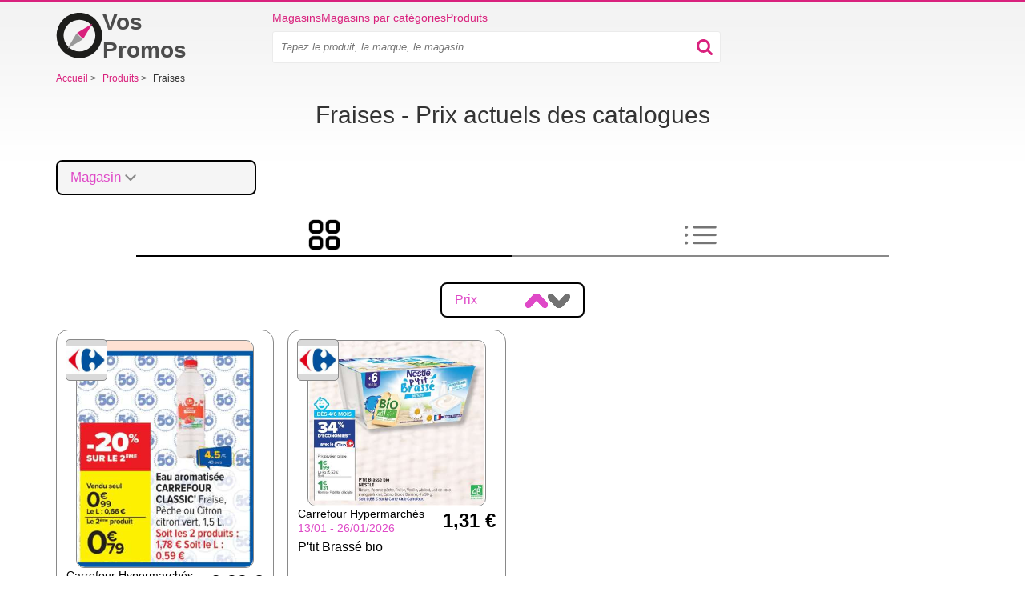

--- FILE ---
content_type: text/html; charset=utf-8
request_url: https://vos-promos.fr/produits/fraises
body_size: 12743
content:
<!doctype html>
<html lang="fr">
    <head>
        <meta charset="utf-8">
        <meta http-equiv="x-ua-compatible" content="ie=edge">



        <link rel="stylesheet" href="/www/dist/css/bootstrap.959706731059a2f0a8d1.css" media="screen">


        <link rel="stylesheet" href="/www/dist/css/front-styles.795316c777378896164a.css" media="screen">


            <link rel="stylesheet" href="/www/dist/css/component/top-leaflets.9ff0b045f0bcd30dff0b.css" media="screen">
    <link rel="stylesheet" href="/www/dist/css/component/frame.efce3d73cf285641ad8c.css" media="screen">
    <link rel="stylesheet" href="/www/dist/css/component/monitoring.c68044bf93c8df8cb81d.css" media="screen">
    <link rel="stylesheet" href="/www/dist/css/component/store-filter.6f72098ec1c9f4b7dc3d.css" media="screen">
    <link rel="stylesheet" href="/www/dist/css/product-detail-page.b299caef0c942c9fa669.css" media="screen">
    <link rel="stylesheet" href="/www/dist/css/tabs.45e0f40917d39a276a33.css" media="screen">


            <link rel="preload" href="https://pagead2.googlesyndication.com/pagead/js/adsbygoogle.js" as="script">
            <script async src="https://pagead2.googlesyndication.com/pagead/js/adsbygoogle.js" type="7cac334154769d8c8b10c8be-text/javascript"></script>

        <script data-cfasync="false" type="text/javascript">function initGoogleBanner(e){if(window.adsbygoogle&&!window.adsbygoogle.onload&&document.querySelectorAll(".no-scroll").length>0&&(window.adsbygoogle.onload=function(){setTimeout(function(){document.body.classList.remove("no-scroll")},2e3)}),!e){var l=window.innerWidth;if(l<768)var o=document.querySelectorAll(".banner-mobile");else if(l>=768&&l<992)var o=document.querySelectorAll(".banner-tablet");else var o=document.querySelectorAll(".banner-desktop");o.length>0&&[].forEach.call(o,function(l){try{l.className="adsbygoogle",(adsbygoogle=window.adsbygoogle||[]).push({})}catch(o){initGoogleBanner(e)}})}}function initGoogleAutoAds(){(adsbygoogle=window.adsbygoogle||[]).push({google_ad_client:"ca-pub-6252901762771614",enable_page_level_ads:!0})}</script>




            <meta name="robots" content="max-snippet:-1, max-image-preview:large">


        



        <title>    Promo FRAISES • De 0,99 €

</title>
        <meta name="description" content="Les bonnes affaires sur fraises. ✨ Découvrez les dernières promos et soldes pour fraises de vos magasins préférés ici. ⭐ Toutes les promotions et les prix fraises réunies au même endroit.">

        <meta name="viewport" content="width=device-width, initial-scale=1">

        <meta name="author" content="RTsoft.cz">
        <!-- favicon meta info -->
        <meta name="msapplication-TileColor" content="#da532c">
        <meta name="theme-color" content="#ffffff">

        

        <link rel="apple-touch-icon" sizes="180x180" href="/www/img/favicon/apple-touch-icon.png">
        <link rel="icon" type="image/png" sizes="32x32" href="/www/img/favicon/favicon-32x32.png">
        <link rel="icon" type="image/png" sizes="16x16" href="/www/img/favicon/favicon-16x16.png">
        <link rel="manifest" href="/site.webmanifest">


            <script type="application/json" id="speedCurveLuxSettings">{"label":"Produkt"}</script>
            <script type="application/json" id="promotheusAppPopupTimeout">10000</script>
            <script type="application/json" id="leafletDetailTimeout">2500</script>


        <script type="7cac334154769d8c8b10c8be-text/javascript">
            window.dataLayer = window.dataLayer || [];
        </script>


        <!-- RSS feed -->
        <link rel="alternate" type="application/rss+xml" href="/rss/feed" title="RSS feed">

            <link rel="canonical" href="https://vos-promos.fr/produits/fraises">


        <script src="/www/bower/jquery/dist/jquery.min.js?v=7c82d1ea489cddaef12ca65e654f1ae4bddb89b4" defer type="7cac334154769d8c8b10c8be-text/javascript"></script>
        <script type="7cac334154769d8c8b10c8be-text/javascript" src="/www/dist/js/nette-ajax/nette.ajax.min.d38bbf021397d1e7f926.js" defer></script>
        <script type="7cac334154769d8c8b10c8be-text/javascript" src="/www/dist/js/bootstrap/modal.0ff0077db3f68ded4f7f.js" defer></script>
        <script type="7cac334154769d8c8b10c8be-text/javascript" src="/www/dist/js/front.53883fb9e2bdc508920e.js" defer></script>






        <script type="7cac334154769d8c8b10c8be-text/javascript">
            initGoogleAutoAds();
        </script>

        <div class="visible-md visible-lg">
        </div>


        <style>
            .webkit-box-orient-vertical { -webkit-box-orient: vertical; }
        </style>

            <script type="7cac334154769d8c8b10c8be-text/javascript">
        dataLayer.push({
            "page": {
                "type": "products/product",
            },
        });
    </script>

    <script type="7cac334154769d8c8b10c8be-text/javascript" src="/www/dist/js/product.e36573e236022f033e14.js" defer></script>

        <script type="7cac334154769d8c8b10c8be-text/javascript" src="/www/dist/js/amp-branch-leaflet-lazy.edb8d2bc52bd5ba08043.js" defer></script>

        <script type="7cac334154769d8c8b10c8be-text/javascript" src="/www/dist/js/amp/store-filter.0618353b89e10628f74f.js" defer></script>

        <script type="7cac334154769d8c8b10c8be-text/javascript" src="/www/dist/js/promotheuspopup.daeabaebf35cf4cd0b6d.js" defer></script>


<!-- Google Tag Manager -->
<script type="7cac334154769d8c8b10c8be-text/javascript">(function(w,d,s,l,i){w[l]=w[l]||[];w[l].push({'gtm.start':
    new Date().getTime(),event:'gtm.js'});var f=d.getElementsByTagName(s)[0],
    j=d.createElement(s),dl=l!='dataLayer'?'&l='+l:'';j.async=true;j.src=
    'https://www.googletagmanager.com/gtm.js?id='+i+dl;f.parentNode.insertBefore(j,f);
    })(window,document,'script','dataLayer',"GTM-M6FKZMH");</script>
<!-- End Google Tag Manager -->

<script type="7cac334154769d8c8b10c8be-text/javascript">
    function gtag() {
        if (arguments[0] !== 'event') {
            return;
        }

        let push = arguments[2];
        push['event'] = arguments[1];

        dataLayer.push(push);
    }
</script>

        <script data-cfasync="false">
            window['gtag_enable_tcf_support'] = true;
        </script>

        <meta property="og:url" content="https://vos-promos.fr/produits/fraises">

        <meta property="og:type" content="website">
        <meta property="og:title" content="Promo FRAISES • De 0,99 €">
        <meta property="og:description" content="Les bonnes affaires sur fraises. ✨ Découvrez les dernières promos et soldes pour fraises de vos magasins préférés ici. ⭐ Toutes les promotions et les prix fraises réunies au même endroit.">
        <meta property="og:image" content="https://vos-promos.fr/public/gimg/6/3/7/4/3/6/3/6374363.jpg">

        <meta name="twitter:card" content="summary">
        <meta name="twitter:site" content="@KompasSlev">
        <meta name="twitter:title" content="Promo FRAISES • De 0,99 €">
        <meta name="twitter:description" content="Les bonnes affaires sur fraises. ✨ Découvrez les dernières promos et soldes pour fraises de vos magasins préférés ici. ⭐ Toutes les promotions et les prix fraises réunies au même endroit.">
        <meta name="twitter:image" content="https://vos-promos.fr/public/gimg/6/3/7/4/3/6/3/6374363.jpg">
        <meta itemprop="image primaryImageOfPage" content="https://vos-promos.fr/public/gimg/6/3/7/4/3/6/3/6374363.jpg">
    </head>

    <body>

        <!-- Google Tag Manager (noscript) -->
        <noscript>
            <iframe src="https://www.googletagmanager.com/ns.html?id=GTM-M6FKZMH"
                    height="0" width="0" style="display:none;visibility:hidden">
            </iframe>
        </noscript>
        <!-- End Google Tag Manager (noscript) -->


        <div class="container">
<div class="alert-container" id="snippet--flashMessages">
</div>


                    <div class="top-banner">
                        <div class="visible-md visible-lg text-center">
                        </div>
                    </div>


<div class="header">
    <div class="logo-wrapper">
        <a class="header__logo" href="/" title="Accueil" aria-label="Accueil">
            <svg xmlns="http://www.w3.org/2000/svg" viewBox="0 -2 512 522">
                <path fill="none" d="M0 0h512v512H0z"></path>
                <path d="M257-3a256 256 0 110 512 256 256 0 010-512zm1.5 79a178.5 178.5 0 100 357 178.5 178.5 0 000-357z" fill="#1D1D1B"></path>
                <path d="M-16-12zm138.3 414l173-103.8-69.4-68.2-103.6 172z" fill="#999"></path>
                <path d="M404 120L231 223.8l69.4 68.2L404 120z" fill="#D9217D"></path>
            </svg>

            Vos Promos
        </a>
    </div>

    <div class="menu-wrapper">
        <div class="header__menu">
            <a href="/magasins">Magasins</a>
            <a href="/categorie">Magasins par catégories</a>
            <a href="/produits">Produits</a>

        </div>

        <div class="menu-search-wrapper">
            <div class="menu-search-inner-wrapper">
                    <div class="search-input-wrapper" >
    <form action="/" method="post" id="frm-searchBarForm-form" class="search-form">
        <input type="text" name="search" placeholder="Tapez le produit, la marque, le magasin" class="search-input" id="frm-searchBarForm-form-search" required data-nette-rules='[{"op":":filled","msg":"Commencez votre recherche en tapant le nom d&#39;un article dans la barre de recherche"}]'>
        <input type="submit" name="_submit" class="hidden" id="searchBarSubmitMobile">
        <div class="search-input-icon-wrapper">
            <button class="search-icon">
                <img src="/www/img/searchBarIcon.svg" alt="search bar icon" width="20px" height="20px">
            </button>
            <button class="close-icon">
                <img src="/www/img/close.svg" alt="close" width="16px" height="16px">
            </button>
        </div>
    <input type="hidden" name="cutterhash" value=""><input type="hidden" name="_do" value="searchBarForm-form-submit"><!--[if IE]><input type=IEbug disabled style="display:none"><![endif]-->
</form>


                    </div>
            </div>
        </div>

        <div class="mobile-menu">
            <button class="search-icon" >
                    <img
                    src="/www/img/searchBarIcon.svg"
                    alt="search bar icon"
                    width="20px"
                    height="20px"
               ></amp-img>
            </button>


            <button class="slicknav-btn" >
                <div class="menu">
                    <div class="icon-btn">
                        <div class="icon-bar"></div>
                        <div class="icon-bar"></div>
                        <div class="icon-bar"></div>
                    </div>
                </div>
            </button>


<div class="slicknav_nav" id="mobile-menu" hidden>
    <ul>
        <li><a href="/magasins">Magasins</a></li>
        <li><a href="/categorie">Magasins par catégories</a></li>
        <li><a href="/produits">Produits</a></li>
        <li></li>

    </ul>
</div>        </div>
    </div>


</div>

                <div class="banner-sticky-left">
                    <div class="banner-sticky-height">
                        <div class="sticky">

        <div data-banner-name="PRODUCT-STICKY_DESKTOP_LEFT" data-banner-type="org" class="banner banner-dimension-csl">
        <div aria-hidden="true"
            
        >
                <div class="advertisements">
                    Publicité
                </div>

                <ins class="banner-desktop" style="display:inline-block;width:120px;height:600px" data-ad-client="ca-pub-6252901762771614" data-ad-slot="5974692811"></ins><script type="7cac334154769d8c8b10c8be-text/javascript">initGoogleBanner(false);</script>

        </div>
        </div>
                        </div>
                    </div>
                </div>

                <div class="banner-sticky-right">
                    <div class="banner-sticky-height">
                        <div class="sticky">

        <div data-banner-name="PRODUCT-STICKY_DESKTOP_RIGHT" data-banner-type="org" class="banner banner-dimension-csl">
        <div aria-hidden="true"
            
        >
                <div class="advertisements">
                    Publicité
                </div>

                <ins class="banner-desktop" style="display:inline-block;width:120px;height:600px" data-ad-client="ca-pub-6252901762771614" data-ad-slot="8409284469"></ins><script type="7cac334154769d8c8b10c8be-text/javascript">initGoogleBanner(false);</script>

        </div>
        </div>
                        </div>
                    </div>
                </div>


<div itemscope itemtype="http://schema.org/BreadcrumbList" class="navigation">






            <span itemprop="itemListElement" itemscope itemtype="http://schema.org/ListItem">
            <a href="/" itemprop="item" >
                <span itemprop="name">
                    <span>Accueil</span>
                </span>

            </a>
            <meta itemprop="position" content="1">
            </span>

                <span class="separator collapsed-navigation visible-xs-inline hidden-sm hidden-md hidden-lg">&gt;</span>
                <span class="collapsed-navigation-small item-click visible-xs-inline hidden-sm hidden-md hidden-lg">...</span>

            <span class="separator collapsed-navigation">&gt;</span>






            <span itemprop="itemListElement" itemscope itemtype="http://schema.org/ListItem" class="collapsed-navigation">
            <a href="/produits" itemprop="item" >
                <span itemprop="name" class="hidden-xs">
                    <span>Produits</span>
                </span>

            </a>
            <meta itemprop="position" content="2">
            </span>


            <span class="separator collapsed-navigation hidden-xs">&gt;</span>
            <span>
                Fraises
            </span>
</div>
<div class="visible-xs visible-sm">
</div>

<div class="text-center">
    <h1 class="h1-before-dynamic-text h1-smaller-mobile">
        Fraises - Prix actuels des catalogues
    </h1>
</div>

<div >

</div>


<div class="product-detail-header">
    <div class="product-detail-header__stores-filtration">

<div class="store-search-input-wrapper">
    <button class="store-search-input-opener">
        <span class="store-search-input-label">Magasin</span>
        <img src="https://vos-promos.fr/www/img/chevron-down.png" width="24" height="24" alt="chevron down">
    </button>

    <div class="store-search-input-dropdown">
        <div class="store-search-input-wrapper">
            <input type="search" class="store-search-input">
            <img class="store-search-input-icon" src="https://vos-promos.fr/www/img/search.svg" width="18" height="18" alt="search">
        </div>

        <div class="store-search-input-options-wrapper">

<div class="store-search-input-item">
    <label>
        ALDI
        <input class="store-search-input-item-checkbox" type="checkbox" data-store-slug="aldi" >
    </label>
</div>

<div class="store-search-input-item">
    <label>
        Carrefour
        <input class="store-search-input-item-checkbox" type="checkbox" data-store-slug="carrefour" >
    </label>
</div>

<div class="store-search-input-item">
    <label>
        Carrefour Market
        <input class="store-search-input-item-checkbox" type="checkbox" data-store-slug="carrefour-market" >
    </label>
</div>

<div class="store-search-input-item">
    <label>
        E.Leclerc
        <input class="store-search-input-item-checkbox" type="checkbox" data-store-slug="e-leclerc" >
    </label>
</div>
        </div>

        <div class="store-search-input-dropdown__buttons">
            <button
                id="store-search-input-store-filter-confirm"
                class="product-detail-card"
                data-action="confirm"
                data-location="https://vos-promos.fr/produits/fraises"
            >
                &#10004;                
            </button>
            <button data-action="cancel" class="product-detail-card product-detail-card--remove">
                <img src="https://vos-promos.fr/www/img/close.png" alt="close" width="20px" height="20px" data-action="cancel" >
            </button>
        </div>
    </div>
</div>

    </div>
</div>

    <div class="tab">
        <button class="tablink" data-tab-id="tab-grid" data-is-selected="true">
            <img
                alt="tab-icon-grid"
                src="/www/img/grid.png"
                class="tab-icon"
           >
        </button>
        <button class="tablink" data-tab-id="tab-list">
            <img
                alt="tab-icon-list"
                src="/www/img/list.png"
                class="tab-icon"
           >
        </button>
    </div>

    <div id="tab-grid" class="tabcontent tabcontent--selected">

<div id="product-grid" class="product-card-grid-wrapper">
<div class="product-detail-price-toggle">
    Prix
    <div class="buttons-wrapper">
        <button data-page="1" data-link="https://vos-promos.fr/produits/fraises?productCardGrid-order=asc&amp;do=productCardGrid-sortByPrice" class="grid-sort-button active">
            <img src="/www/img/sort-arrow.png" alt="arrow" width="28px" height="18px">
        </button>

        <button data-page="1" data-link="https://vos-promos.fr/produits/fraises?productCardGrid-order=desc&amp;do=productCardGrid-sortByPrice" class="grid-sort-button">
            <img class="rotate-180" src="/www/img/sort-arrow.png" alt="arrow" width="28px" height="18px">
        </button>
    </div>
</div>

    <div class="next-data-ph product-card-grid" data-page="1" data-link="https://vos-promos.fr/produits/fraises?productCardGrid-page=1&amp;productCardGrid-order=asc&amp;productCardGrid-column=0&amp;do=productCardGrid-showProducts" id="snippet-productCardGrid-productCardGridSnippet">
        



<a href="https://vos-promos.fr/carrefour-hypermarches-catalogues/prospectus-186752-0#page_57" class="product-card ">
    <div class="product-card__header">
        <div class="store-wrapper">
    <img
        width="50"
        height="50"
        src="/public/gimg/1/5/4/2/2/5/6/1542256-110-160.jpg"
        alt="logo - Carrefour Hypermarchés"
        title="Carrefour Hypermarchés"
   >
        </div>


    <img
        src="https://vos-promos.fr/public/gimg/6/3/7/4/3/6/3/eau-aromatisee-carrefour-classic--6374363.jpg"
        alt="Eau aromatisée CARREFOUR CLASSIC&apos;"
        class=""
        title="Eau aromatisée CARREFOUR CLASSIC&apos;"
    fetchpriority="high">
    </div>
    <div class="product-card__content">
        <div class="product-card__info">
            <div class="product-card__info__inner-wrapper">
                <div class="product-store">
                    Carrefour Hypermarchés
                </div>
                <div class="product-availability">
                    27/01 - 09/02/2026
                </div>
            </div>
            <div>
                    <span class="product-price">0,99 €</span>
            </div>
        </div>
        <div class="product-card__monitoring-data">
            <span>
                Eau aromatisée CARREFOUR CLASSIC'
            </span>
        </div>
        <div class="product-card__button-wrapper">
            <div class="show-flyer-button">
                Afficher le catalogue
            </div>
        </div>
    </div>
</a>








<a href="https://vos-promos.fr/carrefour-hypermarches-catalogues/prospectus-186374-0#page_23" class="product-card ">
    <div class="product-card__header">
        <div class="store-wrapper">
    <img
        width="50"
        height="50"
        src="/public/gimg/1/5/4/2/2/5/6/1542256-110-160.jpg"
        alt="logo - Carrefour Hypermarchés"
        title="Carrefour Hypermarchés"
   >
        </div>


    <img
        src="https://vos-promos.fr/public/gimg/6/3/5/6/9/0/0/p-tit-brasse-bio--6356900.jpg"
        alt="P&apos;tit Brassé bio"
        class=""
        title="P&apos;tit Brassé bio"
    fetchpriority="high">
    </div>
    <div class="product-card__content">
        <div class="product-card__info">
            <div class="product-card__info__inner-wrapper">
                <div class="product-store">
                    Carrefour Hypermarchés
                </div>
                <div class="product-availability">
                    13/01 - 26/01/2026
                </div>
            </div>
            <div>
                    <span class="product-price">1,31 €</span>
            </div>
        </div>
        <div class="product-card__monitoring-data">
            <span>
                P'tit Brassé bio
            </span>
        </div>
        <div class="product-card__button-wrapper">
            <div class="show-flyer-button">
                Afficher le catalogue
            </div>
        </div>
    </div>
</a>

        <div class="desktop-banner banner-center banner-first-row">
        </div>

        <div class="visible-xs visible-sm banner-full-row" style="overflow: hidden">

        <div data-banner-name="PRODUCT_MOBILE_TOP" data-banner-type="org" class="banner banner-dimension-csl">
        <div aria-hidden="true"
            style="margin: 15px 0px 15px 0px;"
        >
                <div class="advertisements">
                    Publicité
                </div>

                <ins class="banner-mobile banner-tablet" style="display:block" data-ad-client="ca-pub-6252901762771614" data-ad-slot="4072529841" data-ad-format="auto" data-full-width-responsive="true"></ins><script type="7cac334154769d8c8b10c8be-text/javascript">initGoogleBanner(false);</script>

        </div>
        </div>
        </div>




        <div class="desktop-banner banner-center banner-second-row">

        <div data-banner-name="PRODUCT_DESKTOP_LEFT" data-banner-type="org" class="banner banner-dimension-csl">
        <div aria-hidden="true"
            
        >
                <div class="advertisements">
                    Publicité
                </div>

                <ins class="banner-desktop" style="display:inline-block;width:336px;height:280px" data-ad-client="ca-pub-6252901762771614" data-ad-slot="5172453550"></ins><script type="7cac334154769d8c8b10c8be-text/javascript">initGoogleBanner(false);</script>

        </div>
        </div>
        </div>



<a href="https://vos-promos.fr/aldi-catalogues/prospectus-186533-0#page_15" class="product-card ">
    <div class="product-card__header">
        <div class="store-wrapper">
    <img
        width="50"
        height="50"
        src="/public/gimg/3/4/8/4/8/6/348486-110-160.jpg"
        alt="logo - ALDI"
        title="ALDI"
   >
        </div>


    <img
        src="https://vos-promos.fr/public/gimg/6/3/6/2/7/6/8/golden-bridge-oat-bars--6362768.jpg"
        alt="Golden Bridge Oat Bars"
        class=""
        title="Golden Bridge Oat Bars"
    loading="lazy">
    </div>
    <div class="product-card__content">
        <div class="product-card__info">
            <div class="product-card__info__inner-wrapper">
                <div class="product-store">
                    ALDI
                </div>
                <div class="product-availability">
                    20/01 - 26/01/2026
                </div>
            </div>
            <div>
                    <span class="product-price">1,39 €</span>
            </div>
        </div>
        <div class="product-card__monitoring-data">
            <span>
                Golden Bridge Oat Bars
            </span>
        </div>
        <div class="product-card__button-wrapper">
            <div class="show-flyer-button">
                Afficher le catalogue
            </div>
        </div>
    </div>
</a>








<a href="https://vos-promos.fr/carrefour-hypermarches-catalogues/prospectus-186587-0#page_11" class="product-card ">
    <div class="product-card__header">
        <div class="store-wrapper">
    <img
        width="50"
        height="50"
        src="/public/gimg/1/5/4/2/2/5/6/1542256-110-160.jpg"
        alt="logo - Carrefour Hypermarchés"
        title="Carrefour Hypermarchés"
   >
        </div>


    <img
        src="https://vos-promos.fr/public/gimg/6/3/6/5/8/8/5/preparation-de-fruits-leonce-blanc--6365885.jpg"
        alt="Préparation de fruits LÉONCE BLANC"
        class=""
        title="Préparation de fruits LÉONCE BLANC"
    loading="lazy">
    </div>
    <div class="product-card__content">
        <div class="product-card__info">
            <div class="product-card__info__inner-wrapper">
                <div class="product-store">
                    Carrefour Hypermarchés
                </div>
                <div class="product-availability">
                    20/01 - 02/02/2026
                </div>
            </div>
            <div>
                    <span class="product-price">1,64 €</span>
            </div>
        </div>
        <div class="product-card__monitoring-data">
            <span>
                Préparation de fruits LÉONCE BLANC
            </span>
        </div>
        <div class="product-card__button-wrapper">
            <div class="show-flyer-button">
                Afficher le catalogue
            </div>
        </div>
    </div>
</a>


        <div class="desktop-banner banner-center banner-full-row">
        </div>






<a href="https://vos-promos.fr/carrefour-market-catalogues/prospectus-186593-0#page_6" class="product-card ">
    <div class="product-card__header">
        <div class="store-wrapper">
    <img
        width="50"
        height="50"
        src="/public/gimg/1/5/4/2/2/6/8/1542268-110-160.JPG"
        alt="logo - Carrefour Market"
        title="Carrefour Market"
   >
        </div>


    <img
        src="https://vos-promos.fr/public/gimg/6/3/6/6/8/9/6/preparation-de-fruits-leonce-blanc--6366896.jpg"
        alt="Préparation de fruits LÉONCE BLANC"
        class=""
        title="Préparation de fruits LÉONCE BLANC"
    loading="lazy">
    </div>
    <div class="product-card__content">
        <div class="product-card__info">
            <div class="product-card__info__inner-wrapper">
                <div class="product-store">
                    Carrefour Market
                </div>
                <div class="product-availability">
                    20/01 - 02/02/2026
                </div>
            </div>
            <div>
                    <span class="product-price">1,64 €</span>
            </div>
        </div>
        <div class="product-card__monitoring-data">
            <span>
                Préparation de fruits LÉONCE BLANC
            </span>
        </div>
        <div class="product-card__button-wrapper">
            <div class="show-flyer-button">
                Afficher le catalogue
            </div>
        </div>
    </div>
</a>








<a href="https://vos-promos.fr/carrefour-market-catalogues/prospectus-186380-0#page_8" class="product-card ">
    <div class="product-card__header">
        <div class="store-wrapper">
    <img
        width="50"
        height="50"
        src="/public/gimg/1/5/4/2/2/6/8/1542268-110-160.JPG"
        alt="logo - Carrefour Market"
        title="Carrefour Market"
   >
        </div>


    <img
        src="https://vos-promos.fr/public/gimg/6/3/5/6/9/9/6/brasse-vegetal-offre-decouverte--6356996.jpg"
        alt="Brassé Végétal «Offre Découverte»"
        class=""
        title="Brassé Végétal «Offre Découverte»"
    loading="lazy">
    </div>
    <div class="product-card__content">
        <div class="product-card__info">
            <div class="product-card__info__inner-wrapper">
                <div class="product-store">
                    Carrefour Market
                </div>
                <div class="product-availability">
                    13/01 - 25/01/2026
                </div>
            </div>
            <div>
                    <span class="product-price">1,88 €</span>
            </div>
        </div>
        <div class="product-card__monitoring-data">
            <span>
                Brassé Végétal «Offre Découverte»
            </span>
        </div>
        <div class="product-card__button-wrapper">
            <div class="show-flyer-button">
                Afficher le catalogue
            </div>
        </div>
    </div>
</a>



        <div class="visible-xs visible-sm banner-full-row" style="overflow: hidden">

        <div data-banner-name="PRODUCT_MOBILE_MID" data-banner-type="org" class="banner banner-dimension-csl">
        <div aria-hidden="true"
            style="margin: 15px 0px 15px 0px;"
        >
                <div class="advertisements">
                    Publicité
                </div>

                <ins class="banner-mobile banner-tablet" style="display:block" data-ad-client="ca-pub-6252901762771614" data-ad-slot="5555596933" data-ad-format="auto" data-full-width-responsive="true"></ins><script type="7cac334154769d8c8b10c8be-text/javascript">initGoogleBanner(false);</script>

        </div>
        </div>
        </div>





<a href="https://vos-promos.fr/e-leclerc-catalogues/prospectus-186527-0#page_17" class="product-card ">
    <div class="product-card__header">
        <div class="store-wrapper">
    <img
        width="50"
        height="50"
        src="/public/gimg/3/4/8/5/3/2/348532-110-160.jpg"
        alt="logo - E.Leclerc"
        title="E.Leclerc"
   >
        </div>


    <img
        src="https://vos-promos.fr/public/gimg/6/3/6/1/7/5/4/mini-roules-pepito-de-lu--6361754.jpg"
        alt="MINI ROULÉS “PEPITO DE LU”"
        class=""
        title="MINI ROULÉS “PEPITO DE LU”"
    loading="lazy">
    </div>
    <div class="product-card__content">
        <div class="product-card__info">
            <div class="product-card__info__inner-wrapper">
                <div class="product-store">
                    E.Leclerc
                </div>
                <div class="product-availability">
                    13/01 - 25/01/2026
                </div>
            </div>
            <div>
                    <span class="product-price">2,60 €</span>
            </div>
        </div>
        <div class="product-card__monitoring-data">
            <span>
                MINI ROULÉS “PEPITO DE LU”
            </span>
        </div>
        <div class="product-card__button-wrapper">
            <div class="show-flyer-button">
                Afficher le catalogue
            </div>
        </div>
    </div>
</a>








<a href="https://vos-promos.fr/carrefour-hypermarches-catalogues/prospectus-186374-0#page_23" class="product-card last-detail">
    <div class="product-card__header">
        <div class="store-wrapper">
    <img
        width="50"
        height="50"
        src="/public/gimg/1/5/4/2/2/5/6/1542256-110-160.jpg"
        alt="logo - Carrefour Hypermarchés"
        title="Carrefour Hypermarchés"
   >
        </div>


    <img
        src="https://vos-promos.fr/public/gimg/6/3/5/6/9/0/3/compote-pour-bebe-bio-hipp-biologique--6356903.jpg"
        alt="Compote pour bébé Bio HIPP BIOLOGIQUE"
        class=""
        title="Compote pour bébé Bio HIPP BIOLOGIQUE"
    loading="lazy">
    </div>
    <div class="product-card__content">
        <div class="product-card__info">
            <div class="product-card__info__inner-wrapper">
                <div class="product-store">
                    Carrefour Hypermarchés
                </div>
                <div class="product-availability">
                    13/01 - 26/01/2026
                </div>
            </div>
            <div>
                    <span class="product-price">3,93 €</span>
            </div>
        </div>
        <div class="product-card__monitoring-data">
            <span>
                Compote pour bébé Bio HIPP BIOLOGIQUE
            </span>
        </div>
        <div class="product-card__button-wrapper">
            <div class="show-flyer-button">
                Afficher le catalogue
            </div>
        </div>
    </div>
</a>




    </div>

</div>



<script type="application/ld+json">
    {"@context":"https://schema.org/","name":"fraises","image":"https://vos-promos.fr/public/gimg/6/3/7/3/0/6/1/6373061-160-165.jpg","description":"Les bonnes affaires sur fraises. ✨ Découvrez les dernières promos et soldes pour fraises de vos magasins préférés ici. ⭐ Toutes les promotions et les prix fraises réunies au même endroit.","offers":[{"price":"2.6","priceCurrency":"EUR","priceValidUntil":"2026-01-25T00:00:00+01:00","url":"https://vos-promos.fr/e-leclerc-catalogues/prospectus-186527-0#page_17","offeredBy":{"name":"E.Leclerc","@type":"Organization"},"@type":"Offer"},{"price":"3.93","priceCurrency":"EUR","priceValidUntil":"2026-01-26T00:00:00+01:00","url":"https://vos-promos.fr/carrefour-hypermarches-catalogues/prospectus-186374-0#page_23","offeredBy":{"name":"Carrefour Hypermarchés","@type":"Organization"},"@type":"Offer"},{"price":"0.99","priceCurrency":"EUR","priceValidUntil":"2026-02-09T00:00:00+01:00","url":"https://vos-promos.fr/carrefour-hypermarches-catalogues/prospectus-186752-0#page_57","offeredBy":{"name":"Carrefour Hypermarchés","@type":"Organization"},"@type":"Offer"},{"price":"1.31","priceCurrency":"EUR","priceValidUntil":"2026-01-26T00:00:00+01:00","url":"https://vos-promos.fr/carrefour-hypermarches-catalogues/prospectus-186374-0#page_23","offeredBy":{"name":"Carrefour Hypermarchés","@type":"Organization"},"@type":"Offer"},{"price":"1.88","priceCurrency":"EUR","priceValidUntil":"2026-01-25T00:00:00+01:00","url":"https://vos-promos.fr/carrefour-market-catalogues/prospectus-186380-0#page_8","offeredBy":{"name":"Carrefour Market","@type":"Organization"},"@type":"Offer"},{"price":"1.39","priceCurrency":"EUR","priceValidUntil":"2026-01-26T00:00:00+01:00","url":"https://vos-promos.fr/aldi-catalogues/prospectus-186533-0#page_15","offeredBy":{"name":"ALDI","@type":"Organization"},"@type":"Offer"},{"price":"1.64","priceCurrency":"EUR","priceValidUntil":"2026-02-02T00:00:00+01:00","url":"https://vos-promos.fr/carrefour-hypermarches-catalogues/prospectus-186587-0#page_11","offeredBy":{"name":"Carrefour Hypermarchés","@type":"Organization"},"@type":"Offer"},{"price":"1.64","priceCurrency":"EUR","priceValidUntil":"2026-02-02T00:00:00+01:00","url":"https://vos-promos.fr/carrefour-market-catalogues/prospectus-186593-0#page_6","offeredBy":{"name":"Carrefour Market","@type":"Organization"},"@type":"Offer"},{"lowPrice":"0.99","highPrice":"3.93","priceCurrency":"EUR","offerCount":"8","@type":"AggregateOffer"}],"@type":"Product"}
</script>    </div>

    <div id="tab-list" class="tabcontent">



<div class="text-center">
    <h2>
            Aperçu des prix
    </h2>
</div>

<div id="hotDeals-monitoring-table">
<table class="table monitoring-products-table">
    <thead>
    <tr>
        <th scope="col" class="psort" data-col="storeName">
            <div title="Seřadit">
                Magasin
    <div class="monitoring-sort-button" tabindex="1">
        <i class="page-arrow pink-arrow up inactive"></i>
    </div>
            </div>
        </th>
        <th scope="col" data-col="description">
            <span>
                Description
            </span>
        </th>
        <th scope="col" class="psort" data-col="valid_to">
            <div title="Seřadit">
                Validité
    <div class="monitoring-sort-button" tabindex="1">
        <i class="page-arrow pink-arrow up inactive"></i>
    </div>
            </div>
        </th>
        <th scope="col" class="psort" data-col="price">
            <div title="Seřadit">
                Prix
    <div class="monitoring-sort-button" tabindex="1">
        <i class="page-arrow pink-arrow up inactive"></i>
    </div>
            </div>
        </th>
    </tr>
    </thead>
    <tbody>
    <tr>
        

        <td class="store-name">
            <div class="store-wrapper">
                <div>        <img
                width="35"
                height="35"
                src="/public/gimg/1/5/4/2/2/5/6/1542256-40-65.jpg"
                alt="logo - Carrefour Hypermarchés"
                title="Carrefour Hypermarchés">
</div>
                <div>Carrefour Hypermarchés</div>

                <div>
                    
<div class="visible-md visible-lg visible-sm visible-xs">

</div>

    <div class="branch-column" id="snippet-monitoringProductsTab-branchValidityTooltip-listBranches">
        
    </div>


                </div>
            </div>
        </td>
        <td>
            <div class="desc">
                                    Eau aromatisée CARREFOUR CLASSIC'


                 
            </div>
        </td>
        <td>
            
            <div class="validity-cell-wrapper">
                <a href="https://vos-promos.fr/carrefour-hypermarches-catalogues/prospectus-186752-0#page_57" >
                    27/01 - 09/02/2026
                </a>

                    <button class="snapchat">



        <img
    width="40"
    height="40"
    src="https://vos-promos.fr/public/gimg/6/3/7/4/3/6/3/eau-aromatisee-carrefour-classic--6374363.jpg"
    alt="Eau aromatisée CARREFOUR CLASSIC&apos;"
    class="product-detail-preview"
    title="Eau aromatisée CARREFOUR CLASSIC&apos;">
                        <div class="product-detail product-detail--show-bottom">
                            <a href="https://vos-promos.fr/carrefour-hypermarches-catalogues/prospectus-186752-0#page_57" >

        <img
    width="311"
    height="400"
    src="https://vos-promos.fr/public/gimg/6/3/7/4/3/6/3/eau-aromatisee-carrefour-classic--6374363.jpg"
    alt="Eau aromatisée CARREFOUR CLASSIC&apos;"
    class=""
    title="Eau aromatisée CARREFOUR CLASSIC&apos;">
                            </a>
        <img
    class="product-detail-close"
    width="50"
    height="50"
    src="/www/img/kompas-close.png"
    alt="close">
                        </div>
                    </button>
            </div>
        </td>
        <td class="price">
                            <div>
                </div>
                0,99 €
        </td>
    </tr>
    <tr>
        

        <td class="store-name">
            <div class="store-wrapper">
                <div>        <img
                width="35"
                height="35"
                src="/public/gimg/1/5/4/2/2/5/6/1542256-40-65.jpg"
                alt="logo - Carrefour Hypermarchés"
                title="Carrefour Hypermarchés">
</div>
                <div>Carrefour Hypermarchés</div>

                <div>
                    
<div class="visible-md visible-lg visible-sm visible-xs">

</div>

    <div class="branch-column" id="snippet-monitoringProductsTab-branchValidityTooltip-listBranches">
        
    </div>


                </div>
            </div>
        </td>
        <td>
            <div class="desc">
                                    P'tit Brassé bio


                 
            </div>
        </td>
        <td>
            
            <div class="validity-cell-wrapper">
                <a href="https://vos-promos.fr/carrefour-hypermarches-catalogues/prospectus-186374-0#page_23" >
                    13/01 - 26/01/2026
                </a>

                    <button class="snapchat">



        <img
    width="40"
    height="40"
    src="https://vos-promos.fr/public/gimg/6/3/5/6/9/0/0/p-tit-brasse-bio--6356900.jpg"
    alt="P&apos;tit Brassé bio"
    class="product-detail-preview"
    title="P&apos;tit Brassé bio">
                        <div class="product-detail product-detail--show-bottom">
                            <a href="https://vos-promos.fr/carrefour-hypermarches-catalogues/prospectus-186374-0#page_23" >

        <img
    width="428"
    height="400"
    src="https://vos-promos.fr/public/gimg/6/3/5/6/9/0/0/p-tit-brasse-bio--6356900.jpg"
    alt="P&apos;tit Brassé bio"
    class=""
    title="P&apos;tit Brassé bio">
                            </a>
        <img
    class="product-detail-close"
    width="50"
    height="50"
    src="/www/img/kompas-close.png"
    alt="close">
                        </div>
                    </button>
            </div>
        </td>
        <td class="price">
                            <div>
                </div>
                1,31 €
        </td>
    </tr>
    <tr>
        

        <td class="store-name">
            <div class="store-wrapper">
                <div>        <img
                width="35"
                height="35"
                src="/public/gimg/3/4/8/4/8/6/348486-40-65.jpg"
                alt="logo - ALDI"
                title="ALDI">
</div>
                <div>ALDI</div>

                <div>
                    
<div class="visible-md visible-lg visible-sm visible-xs">

</div>

    <div class="branch-column" id="snippet-monitoringProductsTab-branchValidityTooltip-listBranches">
        
    </div>


                </div>
            </div>
        </td>
        <td>
            <div class="desc">
                                    Golden Bridge Oat Bars


                 
            </div>
        </td>
        <td>
            
            <div class="validity-cell-wrapper">
                <a href="https://vos-promos.fr/aldi-catalogues/prospectus-186533-0#page_15" >
                    20/01 - 26/01/2026
                </a>

                    <button class="snapchat">



        <img
    width="40"
    height="40"
    src="https://vos-promos.fr/public/gimg/6/3/6/2/7/6/8/golden-bridge-oat-bars--6362768.jpg"
    alt="Golden Bridge Oat Bars"
    class="product-detail-preview"
    title="Golden Bridge Oat Bars">
                        <div class="product-detail product-detail--show-bottom">
                            <a href="https://vos-promos.fr/aldi-catalogues/prospectus-186533-0#page_15" >

        <img
    width="398"
    height="400"
    src="https://vos-promos.fr/public/gimg/6/3/6/2/7/6/8/golden-bridge-oat-bars--6362768.jpg"
    alt="Golden Bridge Oat Bars"
    class=""
    title="Golden Bridge Oat Bars">
                            </a>
        <img
    class="product-detail-close"
    width="50"
    height="50"
    src="/www/img/kompas-close.png"
    alt="close">
                        </div>
                    </button>
            </div>
        </td>
        <td class="price">
                            <div>
                </div>
                1,39 €
        </td>
    </tr>
    <tr>
        

        <td class="store-name">
            <div class="store-wrapper">
                <div>        <img
                width="35"
                height="35"
                src="/public/gimg/1/5/4/2/2/5/6/1542256-40-65.jpg"
                alt="logo - Carrefour Hypermarchés"
                title="Carrefour Hypermarchés">
</div>
                <div>Carrefour Hypermarchés</div>

                <div>
                    
<div class="visible-md visible-lg visible-sm visible-xs">

</div>

    <div class="branch-column" id="snippet-monitoringProductsTab-branchValidityTooltip-listBranches">
        
    </div>


                </div>
            </div>
        </td>
        <td>
            <div class="desc">
                                    Préparation de fruits LÉONCE BLANC


                 
            </div>
        </td>
        <td>
            
            <div class="validity-cell-wrapper">
                <a href="https://vos-promos.fr/carrefour-hypermarches-catalogues/prospectus-186587-0#page_11" >
                    20/01 - 02/02/2026
                </a>

                    <button class="snapchat">



        <img
    width="40"
    height="40"
    src="https://vos-promos.fr/public/gimg/6/3/6/5/8/8/5/preparation-de-fruits-leonce-blanc--6365885.jpg"
    alt="Préparation de fruits LÉONCE BLANC"
    class="product-detail-preview"
    title="Préparation de fruits LÉONCE BLANC">
                        <div class="product-detail product-detail--show-bottom">
                            <a href="https://vos-promos.fr/carrefour-hypermarches-catalogues/prospectus-186587-0#page_11" >

        <img
    width="310"
    height="400"
    src="https://vos-promos.fr/public/gimg/6/3/6/5/8/8/5/preparation-de-fruits-leonce-blanc--6365885.jpg"
    alt="Préparation de fruits LÉONCE BLANC"
    class=""
    title="Préparation de fruits LÉONCE BLANC">
                            </a>
        <img
    class="product-detail-close"
    width="50"
    height="50"
    src="/www/img/kompas-close.png"
    alt="close">
                        </div>
                    </button>
            </div>
        </td>
        <td class="price">
                            <div>
                </div>
                1,64 €
        </td>
    </tr>
    <tr>
        

        <td class="store-name">
            <div class="store-wrapper">
                <div>        <img
                width="35"
                height="35"
                src="/public/gimg/1/5/4/2/2/6/8/1542268-40-65.JPG"
                alt="logo - Carrefour Market"
                title="Carrefour Market">
</div>
                <div>Carrefour Market</div>

                <div>
                    
<div class="visible-md visible-lg visible-sm visible-xs">

</div>

    <div class="branch-column" id="snippet-monitoringProductsTab-branchValidityTooltip-listBranches">
        
    </div>


                </div>
            </div>
        </td>
        <td>
            <div class="desc">
                                    Préparation de fruits LÉONCE BLANC


                 
            </div>
        </td>
        <td>
            
            <div class="validity-cell-wrapper">
                <a href="https://vos-promos.fr/carrefour-market-catalogues/prospectus-186593-0#page_6" >
                    20/01 - 02/02/2026
                </a>

                    <button class="snapchat">



        <img
    width="40"
    height="40"
    src="https://vos-promos.fr/public/gimg/6/3/6/6/8/9/6/preparation-de-fruits-leonce-blanc--6366896.jpg"
    alt="Préparation de fruits LÉONCE BLANC"
    class="product-detail-preview"
    title="Préparation de fruits LÉONCE BLANC">
                        <div class="product-detail product-detail--show-bottom">
                            <a href="https://vos-promos.fr/carrefour-market-catalogues/prospectus-186593-0#page_6" >

        <img
    width="455"
    height="400"
    src="https://vos-promos.fr/public/gimg/6/3/6/6/8/9/6/preparation-de-fruits-leonce-blanc--6366896.jpg"
    alt="Préparation de fruits LÉONCE BLANC"
    class=""
    title="Préparation de fruits LÉONCE BLANC">
                            </a>
        <img
    class="product-detail-close"
    width="50"
    height="50"
    src="/www/img/kompas-close.png"
    alt="close">
                        </div>
                    </button>
            </div>
        </td>
        <td class="price">
                            <div>
                </div>
                1,64 €
        </td>
    </tr>
    </tbody>
    <tbody
        class="next-data-ph"
            data-link="https://vos-promos.fr/produits/fraises?monitoringProductsTab-page=1&amp;monitoringProductsTab-column=0&amp;monitoringProductsTab-order=asc&amp;monitoringProductsTab-archive=0&amp;do=monitoringProductsTab-showProducts"
            data-page="1"
            data-archive="0"
     id="snippet-monitoringProductsTab-tableContentSnippet">
        
    </tbody>
    <tfoot id="hotDeals-monitoring-table-lazyloading-placeholder" class="monitoring-table-lazyloading-placeholder">
        <tr>
            <td>
                <div class="skeleton-loader">&nbsp;</div>
            </td>
            <td>
                <div class="skeleton-loader">&nbsp;</div>
            </td>
            <td>
                <div class="skeleton-loader">&nbsp;</div>
            </td>
            <td>
                <div class="skeleton-loader">&nbsp;</div>
            </td>
        </tr>
        <tr>
            <td>
                <div class="skeleton-loader">&nbsp;</div>
            </td>
            <td>
                <div class="skeleton-loader">&nbsp;</div>
            </td>
            <td>
                <div class="skeleton-loader">&nbsp;</div>
            </td>
            <td>
                <div class="skeleton-loader">&nbsp;</div>
            </td>
        </tr>
        <tr>
            <td>
                <div class="skeleton-loader">&nbsp;</div>
            </td>
            <td>
                <div class="skeleton-loader">&nbsp;</div>
            </td>
            <td>
                <div class="skeleton-loader">&nbsp;</div>
            </td>
            <td>
                <div class="skeleton-loader">&nbsp;</div>
            </td>
        </tr>
        <tr>
            <td>
                <div class="skeleton-loader">&nbsp;</div>
            </td>
            <td>
                <div class="skeleton-loader">&nbsp;</div>
            </td>
            <td>
                <div class="skeleton-loader">&nbsp;</div>
            </td>
            <td>
                <div class="skeleton-loader">&nbsp;</div>
            </td>
        </tr>
        <tr>
            <td>
                <div class="skeleton-loader">&nbsp;</div>
            </td>
            <td>
                <div class="skeleton-loader">&nbsp;</div>
            </td>
            <td>
                <div class="skeleton-loader">&nbsp;</div>
            </td>
            <td>
                <div class="skeleton-loader">&nbsp;</div>
            </td>
        </tr>
        <tr>
            <td>
                <div class="skeleton-loader">&nbsp;</div>
            </td>
            <td>
                <div class="skeleton-loader">&nbsp;</div>
            </td>
            <td>
                <div class="skeleton-loader">&nbsp;</div>
            </td>
            <td>
                <div class="skeleton-loader">&nbsp;</div>
            </td>
        </tr>
        <tr>
            <td>
                <div class="skeleton-loader">&nbsp;</div>
            </td>
            <td>
                <div class="skeleton-loader">&nbsp;</div>
            </td>
            <td>
                <div class="skeleton-loader">&nbsp;</div>
            </td>
            <td>
                <div class="skeleton-loader">&nbsp;</div>
            </td>
        </tr>
        <tr>
            <td>
                <div class="skeleton-loader">&nbsp;</div>
            </td>
            <td>
                <div class="skeleton-loader">&nbsp;</div>
            </td>
            <td>
                <div class="skeleton-loader">&nbsp;</div>
            </td>
            <td>
                <div class="skeleton-loader">&nbsp;</div>
            </td>
        </tr>
        <tr>
            <td>
                <div class="skeleton-loader">&nbsp;</div>
            </td>
            <td>
                <div class="skeleton-loader">&nbsp;</div>
            </td>
            <td>
                <div class="skeleton-loader">&nbsp;</div>
            </td>
            <td>
                <div class="skeleton-loader">&nbsp;</div>
            </td>
        </tr>
        <tr>
            <td>
                <div class="skeleton-loader">&nbsp;</div>
            </td>
            <td>
                <div class="skeleton-loader">&nbsp;</div>
            </td>
            <td>
                <div class="skeleton-loader">&nbsp;</div>
            </td>
            <td>
                <div class="skeleton-loader">&nbsp;</div>
            </td>
        </tr>
    </tfoot>
</table>
</div>

    <div class="text-right info-note">
        <p>
            <sup class="note-index">*</sup> Le prix peut varier dans tous les magasins
        </p>

        <p>
            <sup class="note-index">**</sup> Le prix peut être hors TVA
        </p>
    </div>

<div class="text-center">
    <a id="monitoring-table-button" data-scope=hotDeals class="next-button next-button-products button-load no-top">
        <img src="/www/img/arrow.png"
                 width="80"
                 height="20"
                 alt="arrow">
    </a>
</div>








    </div>

<div class="visible-md visible-lg">
    <div class="banner-outer">
    </div>
</div>

<div >

<p><strong><span style="font-size:20px">O&ugrave; le trouver en promotion - <b>fraises</b></span></strong><br />
<span style="font-size:12px">Le produit <b>fraises</b> est actuellement en offre sp&eacute;ciale dans plusieurs magasins et peut &ecirc;tre achet&eacute; &agrave; prix r&eacute;duit &agrave; <b>ALDI, Carrefour Hypermarchés, Carrefour Market, E.Leclerc</b>.</span><br />
<br />
<strong><span style="font-size:20px">O&ugrave; le trouver au meilleur prix - <b>fraises</b></span></strong><br />
<span style="font-size:12px">Le prix le plus bas du produit <b>fraises</b> est disponible &agrave; <b>Carrefour Hypermarchés</b> au prix de <b>0,99 €</b> selon l&rsquo;offre sp&eacute;ciale qui y est actuellement propos&eacute;e. Cette offre sp&eacute;ciale est valable du <b>27/01</b> au <b>09/02/2026</b>.</span><br />
&nbsp;</p>





        <div class="row">&nbsp;</div>

</div>

<div class="row">&nbsp;</div>

<div class="text-center branch-title">
    <h2>
            Fraises - le prix le plus bas
    </h2>
</div>

<script src = "https://www.gstatic.com/charts/loader.js" type="7cac334154769d8c8b10c8be-text/javascript"></script>

<script type="7cac334154769d8c8b10c8be-text/javascript">

    google.charts.load('current', {'packages':['corechart'], 'language': "fr" });
    google.charts.setOnLoadCallback(drawChart);

    function drawChart() {

        let dataTable = prepareDataTable();
        const hAxisTicks = getHAxisTicks(dataTable.getColumnRange(0));

        var options = {
            title: '',
            hAxis: {'format': "MM/yyyy", gridlines: {'count': 12}, ticks: hAxisTicks},
            vAxis: { textPosition: 'out', format: "currency" },
            legend: 'none',
            colors: ['#d9217d'],
            tooltip: {'isHtml': true, trigger: 'selection'},
            height: 400,
            pointsVisible: true
        };

        let chart = new google.visualization.LineChart(document.getElementById('chartPriceHistory'));
        chart.draw(dataTable, options);
    }

    function prepareDataTable()
    {
        let dataTable = new google.visualization.DataTable();

        dataTable.addColumn('date', "Le mois")
        dataTable.addColumn('number', "Prix");
        dataTable.addColumn({'type': 'string', 'role': 'tooltip', 'p': {'html': true}});

            var innerContent = '';
                innerContent += getCustomHtmlRowContent("E.Leclerc", "0,90 €", "17/06 - 21/06/2025", "", "LISBETH FRAISE");
            dataTable.addRow([new Date("2025-06-21T11:33:54"), 0.9, createCustomHTMLContent(innerContent)]);
            var innerContent = '';
                innerContent += getCustomHtmlRowContent("E.Leclerc", "1,23 €", "28/07 - 09/08/2025", "", "COMPOTE POMME FRAISE X4");
            dataTable.addRow([new Date("2025-07-21T11:33:54"), 1.23, createCustomHTMLContent(innerContent)]);
            var innerContent = '';
                innerContent += getCustomHtmlRowContent("E.Leclerc", "1,12 €", "05/08 - 16/08/2025", "", "PÂTE À MACHER “HI-CHEW”");
            dataTable.addRow([new Date("2025-08-21T11:33:54"), 1.12, createCustomHTMLContent(innerContent)]);
            var innerContent = '';
                innerContent += getCustomHtmlRowContent("E.Leclerc", "1,31 €", "16/09 - 27/09/2025", "", "CHEWING-GUMS “HOLLYWOOD”");
            dataTable.addRow([new Date("2025-09-21T11:33:54"), 1.31, createCustomHTMLContent(innerContent)]);
            var innerContent = '';
                innerContent += getCustomHtmlRowContent("Carrefour Market", "1,18 €", "21/10 - 02/11/2025", "", "Vitamin Water JOKER");
            dataTable.addRow([new Date("2025-10-21T11:33:54"), 1.18, createCustomHTMLContent(innerContent)]);
            var innerContent = '';
                innerContent += getCustomHtmlRowContent("Carrefour Hypermarchés", "0,79 €", "04/11 - 17/11/2025", "", "Eau aromatisée CARREFOUR CLASSIC'");
            dataTable.addRow([new Date("2025-11-21T11:33:54"), 0.79, createCustomHTMLContent(innerContent)]);
            var innerContent = '';
                innerContent += getCustomHtmlRowContent("Carrefour Hypermarchés", "0,79 €", "18/12 - 31/12/2025", "", "Eau aromatisée CARREFOUR CLASSIC'");
            dataTable.addRow([new Date("2025-12-21T11:33:54"), 0.79, createCustomHTMLContent(innerContent)]);

        return dataTable;
    }

    function createCustomHTMLContent(innerContent) {
        return '<table class="table monitoring-products-table"><tbody>' + innerContent + '</tbody></table>';
    }

    function getCustomHtmlRowContent(store, price, validity, desc, nameOriginal)
    {
        return '<tr><td class="store-name">' + store + '</td>' +
            '<td>' + nameOriginal + '</td>' +
            '<td>' + desc + '</td>' +
            '<td>' + validity + '</td>' +
            '<td class="price">' + price + '</td></tr>';
    }

    function getHAxisTicks(dateRange) {
        // Vytvoříme si vlastní popisky horizontální osy, aby se nám neduplikovali - https://stackoverflow.com/a/52818068.
        let hAxisTicks = [];
        // Naklonuju, protože s tím minimem budu šoupat.
        let dateRangeClone = JSON.parse(JSON.stringify(dateRange));
        dateRangeClone.min = new Date(dateRangeClone.min);
        dateRangeClone.max = new Date(dateRangeClone.max);

        // Aktuální měsíc chci, aby zůstal
        hAxisTicks.push(new Date(dateRangeClone.min.getTime()));

        for (var i = dateRange.min.getTime(); dateRangeClone.min.getTime() < dateRange.max.getTime(); i = i + 1) {
            let next = (dateRangeClone.min).setMonth(dateRangeClone.min.getMonth() + 1);
            hAxisTicks.push(new Date(next));
        }

        return hAxisTicks;
    }
</script>
<div id="chartPriceHistory"></div>
<div class="text-center branch-title">
    <h2>
            Occurrence dans les catalogues
    </h2>
</div>

<script src = "https://www.gstatic.com/charts/loader.js" type="7cac334154769d8c8b10c8be-text/javascript"></script>

<script type="7cac334154769d8c8b10c8be-text/javascript">

    let chart = null;

    google.charts.load('current', {'packages':['corechart'], 'language': "fr" });
    google.charts.setOnLoadCallback(drawChart);

    function drawChart()
    {
        var dataTable = new google.visualization.DataTable();
        dataTable.addColumn('string', "Le mois");
        dataTable.addColumn('number', "Výskyt");
        dataTable.addColumn({'type': 'string', 'role': 'tooltip',   'p': {'html': true}});
        dataTable.addColumn({'type': 'string', 'role': 'style'});
        dataTable.addColumn({'type': 'number', 'role': 'annotation'});

            dataTable.addRow(
                ["01/2025", 48, "<div class=\"row\">13x E.Leclerc<\/div><div class=\"row\">10x Intermarché<\/div><div class=\"row\">5x Norma<\/div><div class=\"row\">4x Netto<\/div><div class=\"row\">3x Bi1<\/div><div class=\"row\">3x U express<\/div><div class=\"row\">3x ALDI<\/div><div class=\"row\">2x Supermarché Match<\/div><div class=\"row\">2x Metro<\/div><div class=\"row\">1x Auchan<\/div><div class=\"row\">1x SUPER U<\/div><div class=\"row\">1x Promocash<\/div>", 'stroke-color: #d9217d; stroke-width: 2; fill-color: #FFF', 48],
            );
            dataTable.addRow(
                ["02/2025", 29, "<div class=\"row\">9x E.Leclerc<\/div><div class=\"row\">8x Intermarché<\/div><div class=\"row\">4x Norma<\/div><div class=\"row\">3x Supermarché Match<\/div><div class=\"row\">2x Lidl<\/div><div class=\"row\">1x U express<\/div><div class=\"row\">1x Magasins U<\/div><div class=\"row\">1x Auchan<\/div>", 'stroke-color: #d9217d; stroke-width: 2; fill-color: #FFF', 29],
            );
            dataTable.addRow(
                ["03/2025", 45, "<div class=\"row\">12x Intermarché<\/div><div class=\"row\">11x E.Leclerc<\/div><div class=\"row\">5x Auchan<\/div><div class=\"row\">4x Carrefour Market<\/div><div class=\"row\">3x Supermarché Match<\/div><div class=\"row\">3x Carrefour Hypermarchés<\/div><div class=\"row\">2x Lidl<\/div><div class=\"row\">2x Norma<\/div><div class=\"row\">1x Carrefour Contact<\/div><div class=\"row\">1x Netto<\/div><div class=\"row\">1x ALDI<\/div>", 'stroke-color: #d9217d; stroke-width: 2; fill-color: #FFF', 45],
            );
            dataTable.addRow(
                ["04/2025", 65, "<div class=\"row\">19x Carrefour Hypermarchés<\/div><div class=\"row\">11x Auchan<\/div><div class=\"row\">10x Intermarché<\/div><div class=\"row\">8x E.Leclerc<\/div><div class=\"row\">6x Lidl<\/div><div class=\"row\">3x Carrefour Market<\/div><div class=\"row\">1x HYPER U<\/div><div class=\"row\">1x SUPER U<\/div><div class=\"row\">1x U express<\/div><div class=\"row\">1x Carrefour Contact<\/div><div class=\"row\">1x Intermarché Contact<\/div><div class=\"row\">1x Intermarché Super<\/div><div class=\"row\">1x Intermarché Express<\/div><div class=\"row\">1x Intermarché Hyper<\/div>", 'stroke-color: #d9217d; stroke-width: 2; fill-color: #FFF', 65],
            );
            dataTable.addRow(
                ["05/2025", 59, "<div class=\"row\">11x Auchan<\/div><div class=\"row\">11x E.Leclerc<\/div><div class=\"row\">9x Carrefour Hypermarchés<\/div><div class=\"row\">6x Carrefour Market<\/div><div class=\"row\">3x Intermarché Hyper<\/div><div class=\"row\">3x Magasins U<\/div><div class=\"row\">3x Intermarché Super<\/div><div class=\"row\">3x Lidl<\/div><div class=\"row\">2x Carrefour<\/div><div class=\"row\">2x Netto<\/div><div class=\"row\">2x Intermarché Contact<\/div><div class=\"row\">2x Intermarché Express<\/div><div class=\"row\">1x Carrefour Contact<\/div><div class=\"row\">1x ALDI<\/div>", 'stroke-color: #d9217d; stroke-width: 2; fill-color: #FFF', 59],
            );
            dataTable.addRow(
                ["06/2025", 58, "<div class=\"row\">21x E.Leclerc<\/div><div class=\"row\">12x Magasins U<\/div><div class=\"row\">8x Carrefour Hypermarchés<\/div><div class=\"row\">4x Auchan<\/div><div class=\"row\">4x Intermarché Hyper<\/div><div class=\"row\">2x ALDI<\/div><div class=\"row\">2x Intermarché Contact<\/div><div class=\"row\">2x HYPER U<\/div><div class=\"row\">2x Intermarché Super<\/div><div class=\"row\">1x Lidl<\/div>", 'stroke-color: #d9217d; stroke-width: 2; fill-color: #FFF', 58],
            );
            dataTable.addRow(
                ["07/2025", 28, "<div class=\"row\">15x E.Leclerc<\/div><div class=\"row\">5x Carrefour Hypermarchés<\/div><div class=\"row\">1x Magasins U<\/div><div class=\"row\">1x ALDI<\/div><div class=\"row\">1x HYPER U<\/div><div class=\"row\">1x SUPER U<\/div><div class=\"row\">1x Lidl<\/div><div class=\"row\">1x Intermarché Hyper<\/div><div class=\"row\">1x Carrefour Market<\/div><div class=\"row\">1x Intermarché Super<\/div>", 'stroke-color: #d9217d; stroke-width: 2; fill-color: #FFF', 28],
            );
            dataTable.addRow(
                ["08/2025", 23, "<div class=\"row\">8x E.Leclerc<\/div><div class=\"row\">5x Carrefour Hypermarchés<\/div><div class=\"row\">4x Carrefour Market<\/div><div class=\"row\">2x Intermarché Hyper<\/div><div class=\"row\">2x Intermarché Super<\/div><div class=\"row\">1x Intermarché<\/div><div class=\"row\">1x ALDI<\/div>", 'stroke-color: #d9217d; stroke-width: 2; fill-color: #FFF', 23],
            );
            dataTable.addRow(
                ["09/2025", 22, "<div class=\"row\">8x E.Leclerc<\/div><div class=\"row\">4x Carrefour<\/div><div class=\"row\">3x Intermarché Hyper<\/div><div class=\"row\">3x Carrefour Hypermarchés<\/div><div class=\"row\">2x ALDI<\/div><div class=\"row\">1x Intermarché Super<\/div><div class=\"row\">1x Intermarché<\/div>", 'stroke-color: #d9217d; stroke-width: 2; fill-color: #FFF', 22],
            );
            dataTable.addRow(
                ["10/2025", 23, "<div class=\"row\">14x E.Leclerc<\/div><div class=\"row\">4x Carrefour Market<\/div><div class=\"row\">3x Carrefour Hypermarchés<\/div><div class=\"row\">2x ALDI<\/div>", 'stroke-color: #d9217d; stroke-width: 2; fill-color: #FFF', 23],
            );
            dataTable.addRow(
                ["11/2025", 18, "<div class=\"row\">6x Carrefour Hypermarchés<\/div><div class=\"row\">6x E.Leclerc<\/div><div class=\"row\">5x Carrefour Market<\/div><div class=\"row\">1x Intermarché Hyper<\/div>", 'stroke-color: #d9217d; stroke-width: 2; fill-color: #FFF', 18],
            );
            dataTable.addRow(
                ["12/2025", 22, "<div class=\"row\">15x E.Leclerc<\/div><div class=\"row\">3x Intermarché Hyper<\/div><div class=\"row\">2x Carrefour Hypermarchés<\/div><div class=\"row\">1x ALDI<\/div><div class=\"row\">1x Intermarché Super<\/div>", 'stroke-color: #d9217d; stroke-width: 2; fill-color: #FFF', 22],
            );

        // Číslo maximálního výskytu produktu v měsíci.
        const max = dataTable.getColumnRange(1).max;
        const increase = Math.pow(10, (max.toString().length - 1));
        // Zaokrouhlíme na nejbližší řád a přidáme 2x řád (1 je do rezervy).
        const maxTotal = (Math.ceil(max / increase) * increase) + (2 * increase);

        var options = {
            tooltip: {'isHtml': 'true', trigger: 'selection'},
            vAxis: { textPosition: 'out', viewWindow: { max: maxTotal } },
            title: '',
            legend: { position: "none" },
            colors: ['#d9217d'],
            annotations: { alwaysOutside: true },
        };

        chart = new google.visualization.ColumnChart(document.getElementById("chartoccurrenceHistory"));
        chart.draw(dataTable, options);

        mouseOverBehavior(chart, dataTable, options);
    }

    function mouseOverBehavior(chart, dataTable, options)
    {
        google.visualization.events.addListener(chart, 'onmouseover', function(e) {

            const phoneTouches = navigator.maxTouchPoints > 0;
            // @INFO: K opravení bugu, kdy se nezobrazí
            // tooltip na dotykových zařízení kvůli překreslení grafu
            // společně s výběrem sloupce, funkcionalitu highlightu
            // na mobilních zařízeních vypneme.
            if(phoneTouches)
            {
                return;
            }


            let row = e.row;
            let style = dataTable.Wf[row].c[3].v;

            if(style.indexOf("fill-color: #FFF") < 0)
            {
                return;
            }

            let dataTableLength = dataTable.Wf.length;
            let i = 0;

            for(; i < dataTableLength; i++)
            {
                dataTable.Wf[i].c[3].v = dataTable.Wf[i].c[3].v.replace('fill-color: #d9217d', 'fill-color: #FFF');
            }
            dataTable.Wf[row].c[3].v = dataTable.Wf[row].c[3].v.replace('FFF', 'd9217d');
            chart.draw(dataTable, options);
        });
    }
</script>
<div id="chartoccurrenceHistory"></div>
        <script type="7cac334154769d8c8b10c8be-text/javascript" src="/www/dist/js/hidden-more.1e3b10f9b908c6460626.js" defer></script>

    <div class="box favourite-products hidden-more-box">
        <div class="text-center">
            <h2>Où acheter - fraises</h2>
        </div>

        <div>
            <div class="row items text-center col-items favourite-products__list button-nice">

                    <div class="col-xs-6 col-md-4 col hidden-more-item">
                        <a href="/produits/fraises?store=carrefour-market" class="min-height">
                            <span>fraises</span>
                            <span>Carrefour Market</span>
                        </a>
                    </div>
                    <div class="col-xs-6 col-md-4 col hidden-more-item">
                        <a href="/produits/fraises?store=e-leclerc" class="min-height">
                            <span>fraises</span>
                            <span>E.Leclerc</span>
                        </a>
                    </div>
                    <div class="col-xs-6 col-md-4 col last-detail hidden-more-item">
                        <a href="/produits/fraises?store=aldi" class="min-height">
                            <span>fraises</span>
                            <span>ALDI</span>
                        </a>
                    </div>

                    <div class="col-xs-6 col-md-4 col last-detail hidden-more-item ">
                        <a href="/produits/fraises?store=carrefour" class="min-height">
                            <span>fraises</span>
                            <span>Carrefour</span>
                        </a>
                    </div>
            </div>
        </div>

        <div>
        </div>
    </div>

    
<div class="box top-leaflets no-padding-bottom">
    <div class="head">
        <div class="h2-style">
            Derniers catalogues
        </div>
    </div>

    <div class="row items-wrapper">
        
            <div class="visible-lg visible-md visible-sm visible-xs item-wrapper">
                <div class="item">

<div class="leaflet-thumb">
        <div title="Catalogue Action" class="leaflet-img-mobile-detail-flex">
        <a class="leaflet-img-mobile-detail-flex" href="/action-catalogues"  title="Catalogue Action">

            <div class="leaflet-img">
                    <img
                         alt="thumbnail - Catalogue Action"
                         src="/public/gimg/6/3/7/5/7/7/0/catalogue-action-21-01-2026-27-01-2026--6375770-350-580.jpg"
                         width="95"
                         height="165"
                         srcset="
                            /public/gimg/6/3/7/5/7/7/0/catalogue-action-21-01-2026-27-01-2026--6375770-350-580.jpg 350w,
                            /public/gimg/6/3/7/5/7/7/0/catalogue-action-21-01-2026-27-01-2026--6375770-350-580.jpg 500w"
                         sizes="
                            (min-width: 992px) 160px,
                            (min-width: 768px) calc(100vw / 4),
                            calc(100vw / 2)"
                    loading="lazy">
            </div>
        </a>
        </div>

        <a href="/action-catalogues"  title="Catalogue Action">
                <small class="name-mobile">21/01 - 27/01/2026</small>
        </a>

        <a href="/action-catalogues"  title="Catalogue Action">
            <div class="name">
                <div class="name-mobile leaflet-title-2-lines webkit-box-orient-vertical">
                    Catalogue Action
                </div>
            </div>
        </a>

    <div class="button-nice visible-xs visible-sm">
        <a href="/action-catalogues"  title="Catalogue Action">Afficher le catalogue</a>
    </div>
</div>
                </div>
            </div>

            <div class="visible-lg visible-md visible-sm visible-xs item-wrapper">
                <div class="item">

<div class="leaflet-thumb">
        <div title="Catalogue Netto - Janvier 2026" class="leaflet-img-mobile-detail-flex">
        <a class="leaflet-img-mobile-detail-flex" href="/netto-catalogues"  title="Catalogue Netto - Janvier 2026">

            <div class="leaflet-img">
                    <img
                         alt="thumbnail - Catalogue Netto - Janvier 2026"
                         src="/public/gimg/6/3/6/3/0/8/9/catalogue-netto-20-01-2026-26-01-2026--6363089-350-580.jpg"
                         width="98"
                         height="165"
                         srcset="
                            /public/gimg/6/3/6/3/0/8/9/catalogue-netto-20-01-2026-26-01-2026--6363089-350-580.jpg 350w,
                            /public/gimg/6/3/6/3/0/8/9/catalogue-netto-20-01-2026-26-01-2026--6363089-350-580.jpg 500w"
                         sizes="
                            (min-width: 992px) 160px,
                            (min-width: 768px) calc(100vw / 4),
                            calc(100vw / 2)"
                    loading="lazy">
            </div>
        </a>
        </div>

        <a href="/netto-catalogues"  title="Catalogue Netto - Janvier 2026">
                <small class="name-mobile">20/01 - 26/01/2026</small>
        </a>

        <a href="/netto-catalogues"  title="Catalogue Netto - Janvier 2026">
            <div class="name">
                <div class="name-mobile leaflet-title-2-lines webkit-box-orient-vertical">
                    Catalogue Netto - Janvier 2026
                </div>
            </div>
        </a>

    <div class="button-nice visible-xs visible-sm">
        <a href="/netto-catalogues"  title="Catalogue Netto - Janvier 2026">Afficher le catalogue</a>
    </div>
</div>
                </div>
            </div>

            <div class="visible-lg visible-md visible-sm item-wrapper">
                <div class="item">

<div class="leaflet-thumb">
        <div title="Catalogue ALDI - Nos bons plans" class="leaflet-img-mobile-detail-flex">
        <a class="leaflet-img-mobile-detail-flex" href="/aldi-catalogues"  title="Catalogue ALDI - Nos bons plans">

            <div class="leaflet-img">
                    <img
                         alt="thumbnail - Catalogue ALDI - Nos bons plans"
                         src="/public/gimg/6/3/6/2/5/0/4/catalogue-aldi-20-01-2026-26-01-2026--6362504-350-580.jpg"
                         width="97"
                         height="165"
                         srcset="
                            /public/gimg/6/3/6/2/5/0/4/catalogue-aldi-20-01-2026-26-01-2026--6362504-350-580.jpg 350w,
                            /public/gimg/6/3/6/2/5/0/4/catalogue-aldi-20-01-2026-26-01-2026--6362504-350-580.jpg 500w"
                         sizes="
                            (min-width: 992px) 160px,
                            (min-width: 768px) calc(100vw / 4),
                            calc(100vw / 2)"
                    loading="lazy">
            </div>
        </a>
        </div>

        <a href="/aldi-catalogues"  title="Catalogue ALDI - Nos bons plans">
                <small class="name-mobile">20/01 - 26/01/2026</small>
        </a>

        <a href="/aldi-catalogues"  title="Catalogue ALDI - Nos bons plans">
            <div class="name">
                <div class="name-mobile leaflet-title-2-lines webkit-box-orient-vertical">
                    Catalogue ALDI - Nos bons plans
                </div>
            </div>
        </a>

    <div class="button-nice visible-xs visible-sm">
        <a href="/aldi-catalogues"  title="Catalogue ALDI - Nos bons plans">Afficher le catalogue</a>
    </div>
</div>
                </div>
            </div>

            <div class="visible-lg visible-md visible-sm item-wrapper">
                <div class="item">

<div class="leaflet-thumb">
        <div title="Catalogue Auchan - Prix bas au quotidien" class="leaflet-img-mobile-detail-flex">
        <a class="leaflet-img-mobile-detail-flex" href="/auchan-catalogues"  title="Catalogue Auchan - Prix bas au quotidien">

            <div class="leaflet-img">
                    <img
                         alt="thumbnail - Catalogue Auchan - Prix bas au quotidien"
                         src="/public/gimg/6/3/5/8/8/9/5/catalogue-auchan-13-01-2026-24-01-2026--6358895-350-580.jpg"
                         width="125"
                         height="165"
                         srcset="
                            /public/gimg/6/3/5/8/8/9/5/catalogue-auchan-13-01-2026-24-01-2026--6358895-350-580.jpg 350w,
                            /public/gimg/6/3/5/8/8/9/5/catalogue-auchan-13-01-2026-24-01-2026--6358895-350-580.jpg 500w"
                         sizes="
                            (min-width: 992px) 160px,
                            (min-width: 768px) calc(100vw / 4),
                            calc(100vw / 2)"
                    loading="lazy">
            </div>
        </a>
        </div>

        <a href="/auchan-catalogues"  title="Catalogue Auchan - Prix bas au quotidien">
                <small class="name-mobile">13/01 - 24/01/2026</small>
        </a>

        <a href="/auchan-catalogues"  title="Catalogue Auchan - Prix bas au quotidien">
            <div class="name">
                <div class="name-mobile leaflet-title-2-lines webkit-box-orient-vertical">
                    Catalogue Auchan - Prix bas au quotidien
                </div>
            </div>
        </a>

    <div class="button-nice visible-xs visible-sm">
        <a href="/auchan-catalogues"  title="Catalogue Auchan - Prix bas au quotidien">Afficher le catalogue</a>
    </div>
</div>
                </div>
            </div>
    </div>
</div>

    <!-- Modal -->
    <div id="modalAutoOpen-android" class="modal fade external-app" role="dialog">
        <div class="modal-dialog modal-shift-down">

            <!-- Modal content-->
            <div class="modal-content">
                <div class="modal-header">
                    <button type="button" class="close" data-dismiss="modal"><img src="/www/img/promotheus/close.png" alt="close"></button>
                    <div class="head">Toutes vos promos dans une seule appli !</div>
                </div>
                <div class="modal-body">
                    <div class="google-play">
                        <a rel="nofollow" href="https://play.google.com/store/apps/details?id=cz.rtsoft.promotheus"><img src="/www/img/promotheus/google_play.png?v=992f987ba9c132e407e182569b52899acd51e899" alt="promotheus app" loading="lazy"></a>
                    </div>
                </div>
            </div>

        </div>
    </div>
    <!-- Modal -->
    <div id="modalAutoOpen-ios" class="modal fade external-app" role="dialog">
        <div class="modal-dialog modal-shift-down">

            <!-- Modal content-->
            <div class="modal-content">
                <div class="modal-header">
                    <button type="button" class="close" data-dismiss="modal"><img src="/www/img/promotheus/close.png" alt="close"></button>
                    <div class="head">Toutes vos promos dans une seule appli !</div>
                </div>
                <div class="modal-body">
                    <div class="google-play">
                        <a rel="nofollow" href="https://apps.apple.com/cz/app/promotheus-ak%C4%8Dn%C3%AD-let%C3%A1ky/id1457313471"><img src="/www/img/promotheus/app_store.png?v=c007a551d51c2b99f101a2d6b0ec8864fd4a13e8" alt="promotheus app" loading="lazy"></a>
                    </div>
                </div>
            </div>

        </div>
    </div>

            <footer>
<div class="row footer mobile-bot">
    <div class="col-md-3 footer-top-left">
        <div class="footer-link text-uppercase">Aperçu </div>
        <ul class="list-unstyled">
            <li>
                <a href="/magasins">Magasins</a>
            </li>
            <li>
                <a href="/categorie">Magasins par catégories</a>
            </li>
            <li>
                <a href="/produits">Produits</a>
            </li>
                <li>
                    <a href="/a-propos-de-nous">À propos de nous</a>
                </li>
                <li>
                    <a href="/contact">Contact</a>
                </li>

        </ul>
    </div>

    <div class="col-md-12 footer-disclaimer">


    </div>
</div>
            </footer>

        </div>


        <script type="application/ld+json">
            {"@context":"https://schema.org/","@id":"https://vos-promos.fr/","@type":"WebPage","url":"https://vos-promos.fr/","name":"vos-promos.fr"}
        </script>
        <script type="application/ld+json">
            {"@context":"https://schema.org/","@id":"https://vos-promos.fr/","@type":"Organization","name":"vos-promos.fr","url":"https://vos-promos.fr/","contactPoint":{"@type":"ContactPoint","email":"","contactType":"customer service","url":"https://opportunus.cz/"}}
        </script>

        <div class="visible-xs visible-sm">
        </div>

    <script src="/cdn-cgi/scripts/7d0fa10a/cloudflare-static/rocket-loader.min.js" data-cf-settings="7cac334154769d8c8b10c8be-|49" defer></script><script defer src="https://static.cloudflareinsights.com/beacon.min.js/vcd15cbe7772f49c399c6a5babf22c1241717689176015" integrity="sha512-ZpsOmlRQV6y907TI0dKBHq9Md29nnaEIPlkf84rnaERnq6zvWvPUqr2ft8M1aS28oN72PdrCzSjY4U6VaAw1EQ==" data-cf-beacon='{"version":"2024.11.0","token":"c1b96482eb6e4357a8580008087f7b65","r":1,"server_timing":{"name":{"cfCacheStatus":true,"cfEdge":true,"cfExtPri":true,"cfL4":true,"cfOrigin":true,"cfSpeedBrain":true},"location_startswith":null}}' crossorigin="anonymous"></script>
</body>
</html>

--- FILE ---
content_type: image/svg+xml
request_url: https://vos-promos.fr/www/img/search.svg
body_size: -259
content:
<?xml version="1.0" encoding="UTF-8"?><svg xmlns="http://www.w3.org/2000/svg" width="12" height="13"><g stroke-width="2" stroke="#d9217d" fill="none"><path d="M11.29 11.71l-4-4"/><circle cx="5" cy="5" r="4"/></g></svg>

--- FILE ---
content_type: image/svg+xml
request_url: https://vos-promos.fr/www/img/searchBarIcon.svg
body_size: 362
content:
<svg width="30" height="30" viewBox="0 0 30 30" fill="none" xmlns="http://www.w3.org/2000/svg">
<g id="fa:search" clip-path="url(#clip0_93_631)">
<path id="Vector" d="M20.7692 12.6923C20.7692 10.4688 19.979 8.56671 18.3984 6.98618C16.8179 5.40565 14.9159 4.61538 12.6923 4.61538C10.4688 4.61538 8.56671 5.40565 6.98618 6.98618C5.40565 8.56671 4.61538 10.4688 4.61538 12.6923C4.61538 14.9159 5.40565 16.8179 6.98618 18.3984C8.56671 19.979 10.4688 20.7692 12.6923 20.7692C14.9159 20.7692 16.8179 19.979 18.3984 18.3984C19.979 16.8179 20.7692 14.9159 20.7692 12.6923ZM30 27.6923C30 28.3173 29.7716 28.8582 29.3149 29.3149C28.8582 29.7716 28.3173 30 27.6923 30C27.0433 30 26.5024 29.7716 26.0697 29.3149L19.8858 23.149C17.7344 24.6394 15.3365 25.3846 12.6923 25.3846C10.9736 25.3846 9.32993 25.0511 7.76142 24.384C6.19291 23.7169 4.84074 22.8155 3.70493 21.6797C2.56911 20.5439 1.66767 19.1917 1.0006 17.6232C0.333534 16.0547 0 14.4111 0 12.6923C0 10.9736 0.333534 9.32993 1.0006 7.76142C1.66767 6.19291 2.56911 4.84074 3.70493 3.70493C4.84074 2.56911 6.19291 1.66767 7.76142 1.0006C9.32993 0.333534 10.9736 0 12.6923 0C14.4111 0 16.0547 0.333534 17.6232 1.0006C19.1917 1.66767 20.5439 2.56911 21.6797 3.70493C22.8155 4.84074 23.7169 6.19291 24.384 7.76142C25.0511 9.32993 25.3846 10.9736 25.3846 12.6923C25.3846 15.3365 24.6394 17.7344 23.149 19.8858L29.3329 26.0697C29.7776 26.5144 30 27.0553 30 27.6923Z" fill="#D9217D"/>
</g>
<defs>
<clipPath id="clip0_93_631">
<rect width="30" height="30" fill="white"/>
</clipPath>
</defs>
</svg>


--- FILE ---
content_type: text/javascript
request_url: https://www.gstatic.com/charts/51/i18n/jsapi_compiled_i18n_corechart_module__fr.js
body_size: 584
content:
var gvjs_fQ="#990000",gvjs_gQ="annotationText",gvjs_hQ="certainty";gvjs_fL.prototype.Jm=gvjs_V(70,function(a,b){if(this.Xg===gvjs_cw)return this.av(a,b);throw Error(gvjs_2r);});gvjs_gL.prototype.Jm=gvjs_V(69,function(a,b){return this.av(a,b)});function gvjs_iQ(a){var b=new gvjs_LE;b.sa=function(){return a};return b}function gvjs_jQ(a){gvjs_fL.call(this,a);this.cc(gvjs_d,gvjs_8s,gvjs_S)}gvjs_o(gvjs_jQ,gvjs_fL);function gvjs_kQ(a){gvjs_fL.call(this,a);this.cc(gvjs_d,gvjs_1w,gvjs_S)}gvjs_o(gvjs_kQ,gvjs_fL);
function gvjs_lQ(a){gvjs_fL.call(this,a);this.cc(gvjs_d,gvjs_f,gvjs_S,"sparkline")}gvjs_o(gvjs_lQ,gvjs_fL);function gvjs_mQ(a){gvjs_fL.call(this,a);this.cc(gvjs_d,gvjs_e,gvjs_S)}gvjs_o(gvjs_mQ,gvjs_fL);function gvjs_nQ(a){gvjs_fL.call(this,a);this.cc(gvjs_Dd)}gvjs_o(gvjs_nQ,gvjs_fL);gvjs_nQ.prototype.Jm=function(a,b){return this.av(a,b)};function gvjs_oQ(a){gvjs_fL.call(this,a);this.cc(gvjs_vt)}gvjs_o(gvjs_oQ,gvjs_fL);function gvjs_pQ(a){gvjs_fL.call(this,a);this.cc(gvjs_d,gvjs_it,gvjs_U)}
gvjs_o(gvjs_pQ,gvjs_fL);gvjs_pQ.prototype.Jm=function(a,b){return this.av(a,b)};function gvjs_qQ(a){gvjs_fL.call(this,a);this.cc(gvjs_d,gvjs_Ct,gvjs_S)}gvjs_o(gvjs_qQ,gvjs_fL);function gvjs_rQ(a){gvjs_fL.call(this,a);this.cc(gvjs_d,gvjs_it,gvjs_S)}gvjs_o(gvjs_rQ,gvjs_fL);gvjs_rQ.prototype.Jm=function(a,b){return this.av(a,b)};function gvjs_sQ(a){gvjs_fL.call(this,a);this.cc(gvjs_1u,gvjs_it,gvjs_S)}gvjs_o(gvjs_sQ,gvjs_fL);gvjs_q(gvjs_fc,gvjs_fL,void 0);gvjs_fL.prototype.draw=gvjs_fL.prototype.draw;
gvjs_fL.prototype.clearChart=gvjs_fL.prototype.Jb;gvjs_fL.prototype.getImageURI=gvjs_fL.prototype.ah;gvjs_fL.prototype.getSelection=gvjs_fL.prototype.getSelection;gvjs_fL.prototype.setSelection=gvjs_fL.prototype.setSelection;gvjs_fL.prototype.dump=gvjs_fL.prototype.dump;gvjs_fL.prototype.getChartLayoutInterface=gvjs_fL.prototype.Ql;gvjs_fL.prototype.getContainer=gvjs_fL.prototype.getContainer;gvjs_fL.prototype.setAction=gvjs_fL.prototype.xh;gvjs_fL.prototype.getAction=gvjs_fL.prototype.ng;
gvjs_fL.prototype.removeAction=gvjs_fL.prototype.th;gvjs_q(gvjs_4b,gvjs_jQ,void 0);gvjs_jQ.prototype.draw=gvjs_jQ.prototype.draw;gvjs_jQ.prototype.clearChart=gvjs_jQ.prototype.Jb;gvjs_jQ.prototype.getImageURI=gvjs_jQ.prototype.ah;gvjs_jQ.prototype.getSelection=gvjs_jQ.prototype.getSelection;gvjs_jQ.prototype.setSelection=gvjs_jQ.prototype.setSelection;gvjs_jQ.prototype.setAction=gvjs_jQ.prototype.xh;gvjs_jQ.prototype.getAction=gvjs_jQ.prototype.ng;gvjs_jQ.prototype.removeAction=gvjs_jQ.prototype.th;
gvjs_q(gvjs_5b,gvjs_pQ,void 0);gvjs_pQ.prototype.computeDiff=gvjs_pQ.prototype.Jm;gvjs_pQ.prototype.draw=gvjs_pQ.prototype.draw;gvjs_pQ.prototype.clearChart=gvjs_pQ.prototype.Jb;gvjs_pQ.prototype.getImageURI=gvjs_pQ.prototype.ah;gvjs_pQ.prototype.getSelection=gvjs_pQ.prototype.getSelection;gvjs_pQ.prototype.setSelection=gvjs_pQ.prototype.setSelection;gvjs_pQ.prototype.setAction=gvjs_pQ.prototype.xh;gvjs_pQ.prototype.getAction=gvjs_pQ.prototype.ng;gvjs_pQ.prototype.removeAction=gvjs_pQ.prototype.th;
gvjs_q(gvjs_6b,gvjs_oQ,void 0);gvjs_oQ.prototype.draw=gvjs_oQ.prototype.draw;gvjs_oQ.prototype.clearChart=gvjs_oQ.prototype.Jb;gvjs_oQ.prototype.getImageURI=gvjs_oQ.prototype.ah;gvjs_oQ.prototype.getSelection=gvjs_oQ.prototype.getSelection;gvjs_oQ.prototype.setSelection=gvjs_oQ.prototype.setSelection;gvjs_oQ.prototype.setAction=gvjs_oQ.prototype.xh;gvjs_oQ.prototype.getAction=gvjs_oQ.prototype.ng;gvjs_oQ.prototype.removeAction=gvjs_oQ.prototype.th;gvjs_q(gvjs_8b,gvjs_qQ,void 0);
gvjs_qQ.prototype.draw=gvjs_qQ.prototype.draw;gvjs_qQ.prototype.clearChart=gvjs_qQ.prototype.Jb;gvjs_qQ.prototype.getImageURI=gvjs_qQ.prototype.ah;gvjs_qQ.prototype.getSelection=gvjs_qQ.prototype.getSelection;gvjs_qQ.prototype.setSelection=gvjs_qQ.prototype.setSelection;gvjs_qQ.prototype.setAction=gvjs_qQ.prototype.xh;gvjs_qQ.prototype.getAction=gvjs_qQ.prototype.ng;gvjs_qQ.prototype.removeAction=gvjs_qQ.prototype.th;gvjs_q(gvjs_rc,gvjs_sQ,void 0);gvjs_sQ.prototype.draw=gvjs_sQ.prototype.draw;
gvjs_sQ.prototype.clearChart=gvjs_sQ.prototype.Jb;gvjs_sQ.prototype.getImageURI=gvjs_sQ.prototype.ah;gvjs_sQ.prototype.getSelection=gvjs_sQ.prototype.getSelection;gvjs_sQ.prototype.setSelection=gvjs_sQ.prototype.setSelection;gvjs_sQ.prototype.setAction=gvjs_sQ.prototype.xh;gvjs_sQ.prototype.getAction=gvjs_sQ.prototype.ng;gvjs_sQ.prototype.removeAction=gvjs_sQ.prototype.th;gvjs_q(gvjs_cc,gvjs_rQ,void 0);gvjs_rQ.prototype.computeDiff=gvjs_rQ.prototype.Jm;gvjs_rQ.prototype.draw=gvjs_rQ.prototype.draw;
gvjs_rQ.prototype.clearChart=gvjs_rQ.prototype.Jb;gvjs_rQ.prototype.getImageURI=gvjs_rQ.prototype.ah;gvjs_rQ.prototype.getSelection=gvjs_rQ.prototype.getSelection;gvjs_rQ.prototype.setSelection=gvjs_rQ.prototype.setSelection;gvjs_rQ.prototype.setAction=gvjs_rQ.prototype.xh;gvjs_rQ.prototype.getAction=gvjs_rQ.prototype.ng;gvjs_rQ.prototype.removeAction=gvjs_rQ.prototype.th;gvjs_q(gvjs_ec,gvjs_oL,void 0);gvjs_oL.prototype.draw=gvjs_oL.prototype.draw;gvjs_oL.prototype.clearChart=gvjs_oL.prototype.Jb;
gvjs_oL.prototype.getImageURI=gvjs_oL.prototype.ah;gvjs_oL.prototype.getSelection=gvjs_oL.prototype.getSelection;gvjs_oL.prototype.setSelection=gvjs_oL.prototype.setSelection;gvjs_oL.prototype.setAction=gvjs_oL.prototype.xh;gvjs_oL.prototype.getAction=gvjs_oL.prototype.ng;gvjs_oL.prototype.removeAction=gvjs_oL.prototype.th;gvjs_q(gvjs_zc,gvjs_mQ,void 0);gvjs_mQ.prototype.draw=gvjs_mQ.prototype.draw;gvjs_mQ.prototype.clearChart=gvjs_mQ.prototype.Jb;gvjs_mQ.prototype.getImageURI=gvjs_mQ.prototype.ah;
gvjs_mQ.prototype.getSelection=gvjs_mQ.prototype.getSelection;gvjs_mQ.prototype.setSelection=gvjs_mQ.prototype.setSelection;gvjs_mQ.prototype.setAction=gvjs_mQ.prototype.xh;gvjs_mQ.prototype.getAction=gvjs_mQ.prototype.ng;gvjs_mQ.prototype.removeAction=gvjs_mQ.prototype.th;gvjs_q(gvjs_Jc,gvjs_gL,void 0);gvjs_gL.prototype.computeDiff=gvjs_gL.prototype.Jm;gvjs_gL.prototype.draw=gvjs_gL.prototype.draw;gvjs_gL.prototype.clearChart=gvjs_gL.prototype.Jb;gvjs_gL.prototype.getImageURI=gvjs_gL.prototype.ah;
gvjs_gL.prototype.getSelection=gvjs_gL.prototype.getSelection;gvjs_gL.prototype.setSelection=gvjs_gL.prototype.setSelection;gvjs_gL.prototype.setAction=gvjs_gL.prototype.xh;gvjs_gL.prototype.getAction=gvjs_gL.prototype.ng;gvjs_gL.prototype.removeAction=gvjs_gL.prototype.th;gvjs_q(gvjs_Nc,gvjs_nQ,void 0);gvjs_nQ.prototype.computeDiff=gvjs_nQ.prototype.Jm;gvjs_nQ.prototype.draw=gvjs_nQ.prototype.draw;gvjs_nQ.prototype.clearChart=gvjs_nQ.prototype.Jb;gvjs_nQ.prototype.getImageURI=gvjs_nQ.prototype.ah;
gvjs_nQ.prototype.getSelection=gvjs_nQ.prototype.getSelection;gvjs_nQ.prototype.setSelection=gvjs_nQ.prototype.setSelection;gvjs_nQ.prototype.setAction=gvjs_nQ.prototype.xh;gvjs_nQ.prototype.getAction=gvjs_nQ.prototype.ng;gvjs_nQ.prototype.removeAction=gvjs_nQ.prototype.th;gvjs_q(gvjs_Pc,gvjs_lQ,void 0);gvjs_lQ.prototype.draw=gvjs_lQ.prototype.draw;gvjs_lQ.prototype.clearChart=gvjs_lQ.prototype.Jb;gvjs_lQ.prototype.getImageURI=gvjs_lQ.prototype.ah;gvjs_lQ.prototype.getSelection=gvjs_lQ.prototype.getSelection;
gvjs_lQ.prototype.setSelection=gvjs_lQ.prototype.setSelection;gvjs_lQ.prototype.setAction=gvjs_lQ.prototype.xh;gvjs_lQ.prototype.getAction=gvjs_lQ.prototype.ng;gvjs_lQ.prototype.removeAction=gvjs_lQ.prototype.th;gvjs_q(gvjs_Qc,gvjs_kQ,void 0);gvjs_kQ.prototype.draw=gvjs_kQ.prototype.draw;gvjs_kQ.prototype.clearChart=gvjs_kQ.prototype.Jb;gvjs_kQ.prototype.getImageURI=gvjs_kQ.prototype.ah;gvjs_kQ.prototype.getSelection=gvjs_kQ.prototype.getSelection;gvjs_kQ.prototype.setSelection=gvjs_kQ.prototype.setSelection;
gvjs_kQ.prototype.setAction=gvjs_kQ.prototype.xh;gvjs_kQ.prototype.getAction=gvjs_kQ.prototype.ng;gvjs_kQ.prototype.removeAction=gvjs_kQ.prototype.th;/*

 Copyright The Closure Library Authors.
 SPDX-License-Identifier: Apache-2.0
*/
function gvjs_tQ(a,b,c,d){gvjs_nC.call(this,a,b,c,null,d)}gvjs_t(gvjs_tQ,gvjs_nC);gvjs_tQ.prototype.rg=function(){do gvjs_tQ.G.next.call(this);while(-1==this.tj);return this.node};gvjs_tQ.prototype.next=gvjs_tQ.prototype.rg;gvjs_dh(gvjs_b);function gvjs_uQ(a){return(new gvjs_tm).cd().sanitize(a)};
